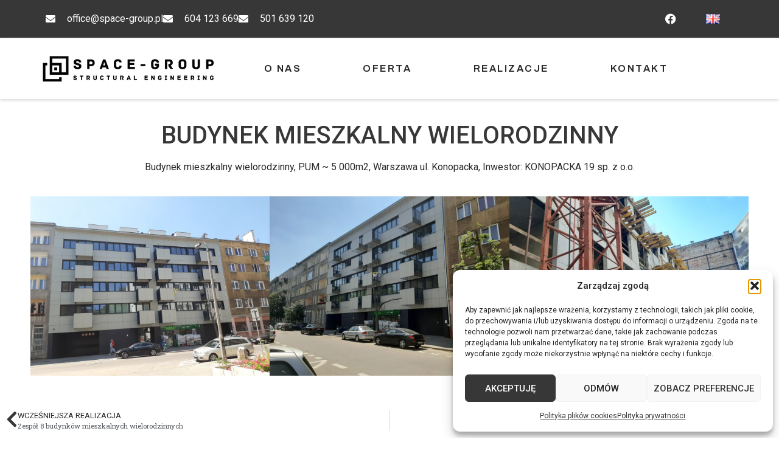

--- FILE ---
content_type: text/css
request_url: https://space-group.pl/wp-content/uploads/elementor/css/post-112.css?ver=1763132962
body_size: 1782
content:
.elementor-112 .elementor-element.elementor-element-38813757 > .elementor-container > .elementor-column > .elementor-widget-wrap{align-content:center;align-items:center;}.elementor-112 .elementor-element.elementor-element-38813757:not(.elementor-motion-effects-element-type-background), .elementor-112 .elementor-element.elementor-element-38813757 > .elementor-motion-effects-container > .elementor-motion-effects-layer{background-color:var( --e-global-color-primary );}.elementor-112 .elementor-element.elementor-element-38813757 > .elementor-container{max-width:1170px;}.elementor-112 .elementor-element.elementor-element-38813757{border-style:solid;border-width:0px 0px 1px 0px;border-color:#DDDDDD;transition:background 0.3s, border 0.3s, border-radius 0.3s, box-shadow 0.3s;z-index:3;}.elementor-112 .elementor-element.elementor-element-38813757 > .elementor-background-overlay{transition:background 0.3s, border-radius 0.3s, opacity 0.3s;}.elementor-widget-icon-list .elementor-icon-list-item:not(:last-child):after{border-color:var( --e-global-color-text );}.elementor-widget-icon-list .elementor-icon-list-icon i{color:var( --e-global-color-primary );}.elementor-widget-icon-list .elementor-icon-list-icon svg{fill:var( --e-global-color-primary );}.elementor-widget-icon-list .elementor-icon-list-item > .elementor-icon-list-text, .elementor-widget-icon-list .elementor-icon-list-item > a{font-family:var( --e-global-typography-text-font-family ), Sans-serif;font-weight:var( --e-global-typography-text-font-weight );}.elementor-widget-icon-list .elementor-icon-list-text{color:var( --e-global-color-secondary );}.elementor-112 .elementor-element.elementor-element-5a41954d > .elementor-widget-container{margin:0px 0px 0px 10px;}.elementor-112 .elementor-element.elementor-element-5a41954d .elementor-icon-list-items:not(.elementor-inline-items) .elementor-icon-list-item:not(:last-child){padding-block-end:calc(18px/2);}.elementor-112 .elementor-element.elementor-element-5a41954d .elementor-icon-list-items:not(.elementor-inline-items) .elementor-icon-list-item:not(:first-child){margin-block-start:calc(18px/2);}.elementor-112 .elementor-element.elementor-element-5a41954d .elementor-icon-list-items.elementor-inline-items .elementor-icon-list-item{margin-inline:calc(18px/2);}.elementor-112 .elementor-element.elementor-element-5a41954d .elementor-icon-list-items.elementor-inline-items{margin-inline:calc(-18px/2);}.elementor-112 .elementor-element.elementor-element-5a41954d .elementor-icon-list-items.elementor-inline-items .elementor-icon-list-item:after{inset-inline-end:calc(-18px/2);}.elementor-112 .elementor-element.elementor-element-5a41954d .elementor-icon-list-icon i{color:#FFFFFF;transition:color 0.3s;}.elementor-112 .elementor-element.elementor-element-5a41954d .elementor-icon-list-icon svg{fill:#FFFFFF;transition:fill 0.3s;}.elementor-112 .elementor-element.elementor-element-5a41954d{--e-icon-list-icon-size:16px;--icon-vertical-offset:0px;}.elementor-112 .elementor-element.elementor-element-5a41954d .elementor-icon-list-icon{padding-inline-end:10px;}.elementor-112 .elementor-element.elementor-element-5a41954d .elementor-icon-list-text{color:#FFFFFF;transition:color 0.3s;}.elementor-112 .elementor-element.elementor-element-f771250 .elementor-repeater-item-c011568.elementor-social-icon{background-color:var( --e-global-color-primary );}.elementor-112 .elementor-element.elementor-element-f771250 .elementor-repeater-item-c011568.elementor-social-icon i{color:#FFFFFF;}.elementor-112 .elementor-element.elementor-element-f771250 .elementor-repeater-item-c011568.elementor-social-icon svg{fill:#FFFFFF;}.elementor-112 .elementor-element.elementor-element-f771250{--grid-template-columns:repeat(0, auto);--icon-size:18px;--grid-column-gap:5px;--grid-row-gap:0px;}.elementor-112 .elementor-element.elementor-element-f771250 .elementor-widget-container{text-align:right;}.elementor-widget-nav-menu .elementor-nav-menu .elementor-item{font-family:var( --e-global-typography-primary-font-family ), Sans-serif;font-weight:var( --e-global-typography-primary-font-weight );}.elementor-widget-nav-menu .elementor-nav-menu--main .elementor-item{color:var( --e-global-color-text );fill:var( --e-global-color-text );}.elementor-widget-nav-menu .elementor-nav-menu--main .elementor-item:hover,
					.elementor-widget-nav-menu .elementor-nav-menu--main .elementor-item.elementor-item-active,
					.elementor-widget-nav-menu .elementor-nav-menu--main .elementor-item.highlighted,
					.elementor-widget-nav-menu .elementor-nav-menu--main .elementor-item:focus{color:var( --e-global-color-accent );fill:var( --e-global-color-accent );}.elementor-widget-nav-menu .elementor-nav-menu--main:not(.e--pointer-framed) .elementor-item:before,
					.elementor-widget-nav-menu .elementor-nav-menu--main:not(.e--pointer-framed) .elementor-item:after{background-color:var( --e-global-color-accent );}.elementor-widget-nav-menu .e--pointer-framed .elementor-item:before,
					.elementor-widget-nav-menu .e--pointer-framed .elementor-item:after{border-color:var( --e-global-color-accent );}.elementor-widget-nav-menu{--e-nav-menu-divider-color:var( --e-global-color-text );}.elementor-widget-nav-menu .elementor-nav-menu--dropdown .elementor-item, .elementor-widget-nav-menu .elementor-nav-menu--dropdown  .elementor-sub-item{font-family:var( --e-global-typography-accent-font-family ), Sans-serif;font-weight:var( --e-global-typography-accent-font-weight );}.elementor-112 .elementor-element.elementor-element-006dab2 .elementor-menu-toggle{margin:0 auto;}.elementor-112 .elementor-element.elementor-element-450eb8f0 > .elementor-container > .elementor-column > .elementor-widget-wrap{align-content:center;align-items:center;}.elementor-112 .elementor-element.elementor-element-450eb8f0:not(.elementor-motion-effects-element-type-background), .elementor-112 .elementor-element.elementor-element-450eb8f0 > .elementor-motion-effects-container > .elementor-motion-effects-layer{background-color:#FFFFFF;}.elementor-112 .elementor-element.elementor-element-450eb8f0 > .elementor-container{max-width:1170px;}.elementor-112 .elementor-element.elementor-element-450eb8f0{box-shadow:0px 2px 5px 0px rgba(0, 0, 0, 0.15);transition:background 0.3s, border 0.3s, border-radius 0.3s, box-shadow 0.3s;padding:10px 0px 10px 0px;z-index:99;}.elementor-112 .elementor-element.elementor-element-450eb8f0 > .elementor-background-overlay{transition:background 0.3s, border-radius 0.3s, opacity 0.3s;}.elementor-112 .elementor-element.elementor-element-4027cc76 > .elementor-element-populated{border-style:solid;border-width:0px 0px 0px 0px;border-color:#DDDDDD42;}.elementor-widget-theme-site-logo .widget-image-caption{color:var( --e-global-color-text );font-family:var( --e-global-typography-text-font-family ), Sans-serif;font-weight:var( --e-global-typography-text-font-weight );}.elementor-112 .elementor-element.elementor-element-a058114{text-align:left;}.elementor-112 .elementor-element.elementor-element-511ba845 > .elementor-element-populated{padding:0px 0px 0px 0px;}.elementor-112 .elementor-element.elementor-element-5091b3d .elementor-menu-toggle{margin:0 auto;background-color:#FFFFFF;}.elementor-112 .elementor-element.elementor-element-5091b3d .elementor-nav-menu .elementor-item{font-family:"Archivo", Sans-serif;font-size:16px;font-weight:600;text-transform:uppercase;letter-spacing:2.5px;}.elementor-112 .elementor-element.elementor-element-5091b3d .elementor-nav-menu--main .elementor-item:hover,
					.elementor-112 .elementor-element.elementor-element-5091b3d .elementor-nav-menu--main .elementor-item.elementor-item-active,
					.elementor-112 .elementor-element.elementor-element-5091b3d .elementor-nav-menu--main .elementor-item.highlighted,
					.elementor-112 .elementor-element.elementor-element-5091b3d .elementor-nav-menu--main .elementor-item:focus{color:var( --e-global-color-primary );fill:var( --e-global-color-primary );}.elementor-112 .elementor-element.elementor-element-5091b3d .elementor-nav-menu--main:not(.e--pointer-framed) .elementor-item:before,
					.elementor-112 .elementor-element.elementor-element-5091b3d .elementor-nav-menu--main:not(.e--pointer-framed) .elementor-item:after{background-color:var( --e-global-color-primary );}.elementor-112 .elementor-element.elementor-element-5091b3d .e--pointer-framed .elementor-item:before,
					.elementor-112 .elementor-element.elementor-element-5091b3d .e--pointer-framed .elementor-item:after{border-color:var( --e-global-color-primary );}.elementor-112 .elementor-element.elementor-element-5091b3d .elementor-nav-menu--main .elementor-item.elementor-item-active{color:var( --e-global-color-primary );}.elementor-112 .elementor-element.elementor-element-5091b3d .elementor-nav-menu--main:not(.e--pointer-framed) .elementor-item.elementor-item-active:before,
					.elementor-112 .elementor-element.elementor-element-5091b3d .elementor-nav-menu--main:not(.e--pointer-framed) .elementor-item.elementor-item-active:after{background-color:var( --e-global-color-primary );}.elementor-112 .elementor-element.elementor-element-5091b3d .e--pointer-framed .elementor-item.elementor-item-active:before,
					.elementor-112 .elementor-element.elementor-element-5091b3d .e--pointer-framed .elementor-item.elementor-item-active:after{border-color:var( --e-global-color-primary );}.elementor-112 .elementor-element.elementor-element-5091b3d .elementor-nav-menu--dropdown a, .elementor-112 .elementor-element.elementor-element-5091b3d .elementor-menu-toggle{color:var( --e-global-color-primary );fill:var( --e-global-color-primary );}.elementor-112 .elementor-element.elementor-element-5091b3d .elementor-nav-menu--dropdown a:hover,
					.elementor-112 .elementor-element.elementor-element-5091b3d .elementor-nav-menu--dropdown a:focus,
					.elementor-112 .elementor-element.elementor-element-5091b3d .elementor-nav-menu--dropdown a.elementor-item-active,
					.elementor-112 .elementor-element.elementor-element-5091b3d .elementor-nav-menu--dropdown a.highlighted,
					.elementor-112 .elementor-element.elementor-element-5091b3d .elementor-menu-toggle:hover,
					.elementor-112 .elementor-element.elementor-element-5091b3d .elementor-menu-toggle:focus{color:#FFFFFF;}.elementor-112 .elementor-element.elementor-element-5091b3d .elementor-nav-menu--dropdown a:hover,
					.elementor-112 .elementor-element.elementor-element-5091b3d .elementor-nav-menu--dropdown a:focus,
					.elementor-112 .elementor-element.elementor-element-5091b3d .elementor-nav-menu--dropdown a.elementor-item-active,
					.elementor-112 .elementor-element.elementor-element-5091b3d .elementor-nav-menu--dropdown a.highlighted{background-color:var( --e-global-color-text );}.elementor-112 .elementor-element.elementor-element-5091b3d div.elementor-menu-toggle{color:var( --e-global-color-text );}.elementor-112 .elementor-element.elementor-element-5091b3d div.elementor-menu-toggle svg{fill:var( --e-global-color-text );}.elementor-112 .elementor-element.elementor-element-5091b3d div.elementor-menu-toggle:hover, .elementor-112 .elementor-element.elementor-element-5091b3d div.elementor-menu-toggle:focus{color:#FFFFFF;}.elementor-112 .elementor-element.elementor-element-5091b3d div.elementor-menu-toggle:hover svg, .elementor-112 .elementor-element.elementor-element-5091b3d div.elementor-menu-toggle:focus svg{fill:#FFFFFF;}.elementor-112 .elementor-element.elementor-element-5091b3d .elementor-menu-toggle:hover, .elementor-112 .elementor-element.elementor-element-5091b3d .elementor-menu-toggle:focus{background-color:var( --e-global-color-text );}.elementor-theme-builder-content-area{height:400px;}.elementor-location-header:before, .elementor-location-footer:before{content:"";display:table;clear:both;}@media(max-width:1024px){.elementor-112 .elementor-element.elementor-element-450eb8f0{padding:10px 10px 10px 10px;}.elementor-112 .elementor-element.elementor-element-4027cc76 > .elementor-element-populated{border-width:0px 0px 1px 0px;margin:0px 0px 0px 0px;--e-column-margin-right:0px;--e-column-margin-left:0px;padding:10px 0px 20px 0px;}.elementor-112 .elementor-element.elementor-element-511ba845 > .elementor-element-populated{margin:5px 0px 0px 10px;--e-column-margin-right:0px;--e-column-margin-left:10px;}.elementor-112 .elementor-element.elementor-element-5091b3d{--nav-menu-icon-size:40px;}}@media(max-width:767px){.elementor-112 .elementor-element.elementor-element-4027cc76{width:60%;}.elementor-112 .elementor-element.elementor-element-4027cc76 > .elementor-element-populated{border-width:0px 0px 0px 0px;margin:0px 0px 0px 10px;--e-column-margin-right:0px;--e-column-margin-left:10px;padding:15px 0px 15px 0px;}.elementor-112 .elementor-element.elementor-element-511ba845{width:20%;}.elementor-112 .elementor-element.elementor-element-511ba845 > .elementor-element-populated{margin:0px 0px 0px 0px;--e-column-margin-right:0px;--e-column-margin-left:0px;padding:0px 0px 0px 0px;}.elementor-112 .elementor-element.elementor-element-5091b3d .e--pointer-framed .elementor-item:before{border-width:0px;}.elementor-112 .elementor-element.elementor-element-5091b3d .e--pointer-framed.e--animation-draw .elementor-item:before{border-width:0 0 0px 0px;}.elementor-112 .elementor-element.elementor-element-5091b3d .e--pointer-framed.e--animation-draw .elementor-item:after{border-width:0px 0px 0 0;}.elementor-112 .elementor-element.elementor-element-5091b3d .e--pointer-framed.e--animation-corners .elementor-item:before{border-width:0px 0 0 0px;}.elementor-112 .elementor-element.elementor-element-5091b3d .e--pointer-framed.e--animation-corners .elementor-item:after{border-width:0 0px 0px 0;}.elementor-112 .elementor-element.elementor-element-5091b3d .e--pointer-underline .elementor-item:after,
					 .elementor-112 .elementor-element.elementor-element-5091b3d .e--pointer-overline .elementor-item:before,
					 .elementor-112 .elementor-element.elementor-element-5091b3d .e--pointer-double-line .elementor-item:before,
					 .elementor-112 .elementor-element.elementor-element-5091b3d .e--pointer-double-line .elementor-item:after{height:0px;}.elementor-112 .elementor-element.elementor-element-5091b3d .elementor-nav-menu--main > .elementor-nav-menu > li > .elementor-nav-menu--dropdown, .elementor-112 .elementor-element.elementor-element-5091b3d .elementor-nav-menu__container.elementor-nav-menu--dropdown{margin-top:20px !important;}.elementor-112 .elementor-element.elementor-element-5091b3d{--nav-menu-icon-size:35px;}.elementor-112 .elementor-element.elementor-element-26d81b2{width:20%;}.elementor-112 .elementor-element.elementor-element-26d81b2 > .elementor-element-populated{margin:0px 0px 0px 0px;--e-column-margin-right:0px;--e-column-margin-left:0px;padding:0px 0px 0px 0px;}}@media(min-width:768px){.elementor-112 .elementor-element.elementor-element-2a147570{width:79.999%;}.elementor-112 .elementor-element.elementor-element-78fee127{width:11.862%;}.elementor-112 .elementor-element.elementor-element-c0be6b5{width:7.444%;}.elementor-112 .elementor-element.elementor-element-4027cc76{width:28.033%;}.elementor-112 .elementor-element.elementor-element-511ba845{width:65.393%;}.elementor-112 .elementor-element.elementor-element-26d81b2{width:5.879%;}}@media(max-width:1024px) and (min-width:768px){.elementor-112 .elementor-element.elementor-element-4027cc76{width:100%;}.elementor-112 .elementor-element.elementor-element-511ba845{width:70%;}}

--- FILE ---
content_type: text/css
request_url: https://space-group.pl/wp-content/uploads/elementor/css/post-113.css?ver=1763133106
body_size: 2118
content:
.elementor-113 .elementor-element.elementor-element-cf51ba9:not(.elementor-motion-effects-element-type-background), .elementor-113 .elementor-element.elementor-element-cf51ba9 > .elementor-motion-effects-container > .elementor-motion-effects-layer{background-image:url("https://space-group.pl/wp-content/uploads/2022/02/plan.jpg");background-position:center center;background-repeat:no-repeat;background-size:auto;}.elementor-113 .elementor-element.elementor-element-cf51ba9 > .elementor-container{max-width:1170px;}.elementor-113 .elementor-element.elementor-element-cf51ba9 > .elementor-background-overlay{opacity:0.7;transition:background 0.3s, border-radius 0.3s, opacity 0.3s;}.elementor-113 .elementor-element.elementor-element-cf51ba9{transition:background 0.3s, border 0.3s, border-radius 0.3s, box-shadow 0.3s;padding:100px 0px 100px 0px;}.elementor-widget-heading .elementor-heading-title{font-family:var( --e-global-typography-primary-font-family ), Sans-serif;font-weight:var( --e-global-typography-primary-font-weight );color:var( --e-global-color-primary );}.elementor-113 .elementor-element.elementor-element-418954d{text-align:center;}.elementor-113 .elementor-element.elementor-element-418954d .elementor-heading-title{font-family:var( --e-global-typography-secondary-font-family ), Sans-serif;font-weight:var( --e-global-typography-secondary-font-weight );color:var( --e-global-color-primary );}.elementor-widget-button .elementor-button{background-color:var( --e-global-color-accent );font-family:var( --e-global-typography-accent-font-family ), Sans-serif;font-weight:var( --e-global-typography-accent-font-weight );}.elementor-113 .elementor-element.elementor-element-ffbfe2a .elementor-button{background-color:#FFFFFF00;fill:var( --e-global-color-primary );color:var( --e-global-color-primary );}.elementor-113 .elementor-element.elementor-element-ffbfe2a .elementor-button:hover, .elementor-113 .elementor-element.elementor-element-ffbfe2a .elementor-button:focus{color:var( --e-global-color-primary );}.elementor-113 .elementor-element.elementor-element-ffbfe2a .elementor-button:hover svg, .elementor-113 .elementor-element.elementor-element-ffbfe2a .elementor-button:focus svg{fill:var( --e-global-color-primary );}.elementor-113 .elementor-element.elementor-element-4b29d561:not(.elementor-motion-effects-element-type-background), .elementor-113 .elementor-element.elementor-element-4b29d561 > .elementor-motion-effects-container > .elementor-motion-effects-layer{background-color:#070707;}.elementor-113 .elementor-element.elementor-element-4b29d561 > .elementor-container{max-width:1170px;}.elementor-113 .elementor-element.elementor-element-4b29d561 > .elementor-background-overlay{opacity:0.12;transition:background 0.3s, border-radius 0.3s, opacity 0.3s;}.elementor-113 .elementor-element.elementor-element-4b29d561{transition:background 0.3s, border 0.3s, border-radius 0.3s, box-shadow 0.3s;padding:40px 10px 20px 10px;}.elementor-113 .elementor-element.elementor-element-371de644 > .elementor-element-populated{margin:0px 0px 0px 0px;--e-column-margin-right:0px;--e-column-margin-left:0px;padding:0px 10px 0px 10px;}.elementor-113 .elementor-element.elementor-element-18d10459 > .elementor-container{max-width:1170px;}.elementor-113 .elementor-element.elementor-element-18d10459{margin-top:60px;margin-bottom:0px;}.elementor-113 .elementor-element.elementor-element-7733191f > .elementor-element-populated{transition:background 0.3s, border 0.3s, border-radius 0.3s, box-shadow 0.3s;padding:0px 30px 0px 0px;}.elementor-113 .elementor-element.elementor-element-7733191f > .elementor-element-populated > .elementor-background-overlay{transition:background 0.3s, border-radius 0.3s, opacity 0.3s;}.elementor-widget-image .widget-image-caption{color:var( --e-global-color-text );font-family:var( --e-global-typography-text-font-family ), Sans-serif;font-weight:var( --e-global-typography-text-font-weight );}.elementor-113 .elementor-element.elementor-element-642f80bf{text-align:left;}.elementor-113 .elementor-element.elementor-element-642f80bf img{width:52%;}.elementor-widget-text-editor{font-family:var( --e-global-typography-text-font-family ), Sans-serif;font-weight:var( --e-global-typography-text-font-weight );color:var( --e-global-color-text );}.elementor-widget-text-editor.elementor-drop-cap-view-stacked .elementor-drop-cap{background-color:var( --e-global-color-primary );}.elementor-widget-text-editor.elementor-drop-cap-view-framed .elementor-drop-cap, .elementor-widget-text-editor.elementor-drop-cap-view-default .elementor-drop-cap{color:var( --e-global-color-primary );border-color:var( --e-global-color-primary );}.elementor-113 .elementor-element.elementor-element-70b992cc{font-family:var( --e-global-typography-text-font-family ), Sans-serif;font-weight:var( --e-global-typography-text-font-weight );color:#FFFFFF;}.elementor-113 .elementor-element.elementor-element-5d8725fe > .elementor-element-populated{padding:0px 0px 0px 10px;}.elementor-widget-divider{--divider-color:var( --e-global-color-secondary );}.elementor-widget-divider .elementor-divider__text{color:var( --e-global-color-secondary );font-family:var( --e-global-typography-secondary-font-family ), Sans-serif;font-weight:var( --e-global-typography-secondary-font-weight );}.elementor-widget-divider.elementor-view-stacked .elementor-icon{background-color:var( --e-global-color-secondary );}.elementor-widget-divider.elementor-view-framed .elementor-icon, .elementor-widget-divider.elementor-view-default .elementor-icon{color:var( --e-global-color-secondary );border-color:var( --e-global-color-secondary );}.elementor-widget-divider.elementor-view-framed .elementor-icon, .elementor-widget-divider.elementor-view-default .elementor-icon svg{fill:var( --e-global-color-secondary );}.elementor-113 .elementor-element.elementor-element-7c2d811{--divider-border-style:solid;--divider-color:var( --e-global-color-accent );--divider-border-width:1px;}.elementor-113 .elementor-element.elementor-element-7c2d811 .elementor-divider-separator{width:100%;}.elementor-113 .elementor-element.elementor-element-7c2d811 .elementor-divider{padding-block-start:15px;padding-block-end:15px;}.elementor-113 .elementor-element.elementor-element-2462b33d .elementor-heading-title{color:#FFFFFF;}.elementor-widget-nav-menu .elementor-nav-menu .elementor-item{font-family:var( --e-global-typography-primary-font-family ), Sans-serif;font-weight:var( --e-global-typography-primary-font-weight );}.elementor-widget-nav-menu .elementor-nav-menu--main .elementor-item{color:var( --e-global-color-text );fill:var( --e-global-color-text );}.elementor-widget-nav-menu .elementor-nav-menu--main .elementor-item:hover,
					.elementor-widget-nav-menu .elementor-nav-menu--main .elementor-item.elementor-item-active,
					.elementor-widget-nav-menu .elementor-nav-menu--main .elementor-item.highlighted,
					.elementor-widget-nav-menu .elementor-nav-menu--main .elementor-item:focus{color:var( --e-global-color-accent );fill:var( --e-global-color-accent );}.elementor-widget-nav-menu .elementor-nav-menu--main:not(.e--pointer-framed) .elementor-item:before,
					.elementor-widget-nav-menu .elementor-nav-menu--main:not(.e--pointer-framed) .elementor-item:after{background-color:var( --e-global-color-accent );}.elementor-widget-nav-menu .e--pointer-framed .elementor-item:before,
					.elementor-widget-nav-menu .e--pointer-framed .elementor-item:after{border-color:var( --e-global-color-accent );}.elementor-widget-nav-menu{--e-nav-menu-divider-color:var( --e-global-color-text );}.elementor-widget-nav-menu .elementor-nav-menu--dropdown .elementor-item, .elementor-widget-nav-menu .elementor-nav-menu--dropdown  .elementor-sub-item{font-family:var( --e-global-typography-accent-font-family ), Sans-serif;font-weight:var( --e-global-typography-accent-font-weight );}.elementor-113 .elementor-element.elementor-element-4051c9e .elementor-nav-menu--main .elementor-item{color:#FFFFFF;fill:#FFFFFF;padding-left:0px;padding-right:0px;}.elementor-113 .elementor-element.elementor-element-4051c9e .elementor-nav-menu--main .elementor-item:hover,
					.elementor-113 .elementor-element.elementor-element-4051c9e .elementor-nav-menu--main .elementor-item.elementor-item-active,
					.elementor-113 .elementor-element.elementor-element-4051c9e .elementor-nav-menu--main .elementor-item.highlighted,
					.elementor-113 .elementor-element.elementor-element-4051c9e .elementor-nav-menu--main .elementor-item:focus{color:var( --e-global-color-e45cbb0 );fill:var( --e-global-color-e45cbb0 );}.elementor-113 .elementor-element.elementor-element-4051c9e .elementor-nav-menu--main:not(.e--pointer-framed) .elementor-item:before,
					.elementor-113 .elementor-element.elementor-element-4051c9e .elementor-nav-menu--main:not(.e--pointer-framed) .elementor-item:after{background-color:var( --e-global-color-e45cbb0 );}.elementor-113 .elementor-element.elementor-element-4051c9e .e--pointer-framed .elementor-item:before,
					.elementor-113 .elementor-element.elementor-element-4051c9e .e--pointer-framed .elementor-item:after{border-color:var( --e-global-color-e45cbb0 );}.elementor-113 .elementor-element.elementor-element-8be9db1 .elementor-nav-menu--main .elementor-item{color:#FFFFFF;fill:#FFFFFF;}.elementor-113 .elementor-element.elementor-element-7cd2aa82 > .elementor-element-populated{margin:0px 0px 0px 0px;--e-column-margin-right:0px;--e-column-margin-left:0px;padding:0px 0px 0px 10px;}.elementor-113 .elementor-element.elementor-element-934fe94{--divider-border-style:solid;--divider-color:var( --e-global-color-accent );--divider-border-width:1px;}.elementor-113 .elementor-element.elementor-element-934fe94 .elementor-divider-separator{width:100%;}.elementor-113 .elementor-element.elementor-element-934fe94 .elementor-divider{padding-block-start:15px;padding-block-end:15px;}.elementor-113 .elementor-element.elementor-element-162e3813 .elementor-heading-title{color:#FFFFFF;}.elementor-widget-icon-list .elementor-icon-list-item:not(:last-child):after{border-color:var( --e-global-color-text );}.elementor-widget-icon-list .elementor-icon-list-icon i{color:var( --e-global-color-primary );}.elementor-widget-icon-list .elementor-icon-list-icon svg{fill:var( --e-global-color-primary );}.elementor-widget-icon-list .elementor-icon-list-item > .elementor-icon-list-text, .elementor-widget-icon-list .elementor-icon-list-item > a{font-family:var( --e-global-typography-text-font-family ), Sans-serif;font-weight:var( --e-global-typography-text-font-weight );}.elementor-widget-icon-list .elementor-icon-list-text{color:var( --e-global-color-secondary );}.elementor-113 .elementor-element.elementor-element-7757219 > .elementor-widget-container{margin:0px 0px 0px 10px;}.elementor-113 .elementor-element.elementor-element-7757219 .elementor-icon-list-items:not(.elementor-inline-items) .elementor-icon-list-item:not(:last-child){padding-block-end:calc(18px/2);}.elementor-113 .elementor-element.elementor-element-7757219 .elementor-icon-list-items:not(.elementor-inline-items) .elementor-icon-list-item:not(:first-child){margin-block-start:calc(18px/2);}.elementor-113 .elementor-element.elementor-element-7757219 .elementor-icon-list-items.elementor-inline-items .elementor-icon-list-item{margin-inline:calc(18px/2);}.elementor-113 .elementor-element.elementor-element-7757219 .elementor-icon-list-items.elementor-inline-items{margin-inline:calc(-18px/2);}.elementor-113 .elementor-element.elementor-element-7757219 .elementor-icon-list-items.elementor-inline-items .elementor-icon-list-item:after{inset-inline-end:calc(-18px/2);}.elementor-113 .elementor-element.elementor-element-7757219 .elementor-icon-list-icon i{color:#FFFFFF;transition:color 0.3s;}.elementor-113 .elementor-element.elementor-element-7757219 .elementor-icon-list-icon svg{fill:#FFFFFF;transition:fill 0.3s;}.elementor-113 .elementor-element.elementor-element-7757219{--e-icon-list-icon-size:16px;--icon-vertical-offset:0px;}.elementor-113 .elementor-element.elementor-element-7757219 .elementor-icon-list-icon{padding-inline-end:10px;}.elementor-113 .elementor-element.elementor-element-7757219 .elementor-icon-list-text{color:#FFFFFF;transition:color 0.3s;}.elementor-113 .elementor-element.elementor-element-7757219 .elementor-icon-list-item:hover .elementor-icon-list-text{color:#FFFFFF;}.elementor-113 .elementor-element.elementor-element-482206a0{--grid-template-columns:repeat(0, auto);--icon-size:16px;--grid-column-gap:20px;--grid-row-gap:0px;}.elementor-113 .elementor-element.elementor-element-482206a0 .elementor-widget-container{text-align:left;}.elementor-113 .elementor-element.elementor-element-482206a0 > .elementor-widget-container{margin:20px 0px 0px 0px;}.elementor-113 .elementor-element.elementor-element-482206a0 .elementor-social-icon{background-color:#FFFFFF00;--icon-padding:0.7em;border-style:solid;border-width:1px 1px 1px 1px;border-color:#FFFFFF;}.elementor-113 .elementor-element.elementor-element-482206a0 .elementor-social-icon i{color:#FFFFFF;}.elementor-113 .elementor-element.elementor-element-482206a0 .elementor-social-icon svg{fill:#FFFFFF;}.elementor-113 .elementor-element.elementor-element-482206a0 .elementor-social-icon:hover{background-color:#FFFFFF;border-color:#FFFFFF;}.elementor-113 .elementor-element.elementor-element-482206a0 .elementor-social-icon:hover i{color:#252425;}.elementor-113 .elementor-element.elementor-element-482206a0 .elementor-social-icon:hover svg{fill:#252425;}.elementor-113 .elementor-element.elementor-element-c522f9a .elementor-nav-menu--main .elementor-item{color:#FFFFFF;fill:#FFFFFF;}.elementor-113 .elementor-element.elementor-element-5aabdb67 > .elementor-container > .elementor-column > .elementor-widget-wrap{align-content:center;align-items:center;}.elementor-113 .elementor-element.elementor-element-5aabdb67 > .elementor-container{max-width:1170px;}.elementor-113 .elementor-element.elementor-element-5aabdb67{border-style:solid;border-width:1px 0px 0px 0px;border-color:#D3D3D3;margin-top:80px;margin-bottom:0px;padding:20px 0px 0px 0px;}.elementor-113 .elementor-element.elementor-element-2205e67 .elementor-nav-menu--main .elementor-item{color:#FFFFFF;fill:#FFFFFF;}.elementor-113 .elementor-element.elementor-element-2205e67 .elementor-nav-menu--main .elementor-item:hover,
					.elementor-113 .elementor-element.elementor-element-2205e67 .elementor-nav-menu--main .elementor-item.elementor-item-active,
					.elementor-113 .elementor-element.elementor-element-2205e67 .elementor-nav-menu--main .elementor-item.highlighted,
					.elementor-113 .elementor-element.elementor-element-2205e67 .elementor-nav-menu--main .elementor-item:focus{color:var( --e-global-color-e45cbb0 );fill:var( --e-global-color-e45cbb0 );}.elementor-113 .elementor-element.elementor-element-2205e67 .elementor-nav-menu--main:not(.e--pointer-framed) .elementor-item:before,
					.elementor-113 .elementor-element.elementor-element-2205e67 .elementor-nav-menu--main:not(.e--pointer-framed) .elementor-item:after{background-color:var( --e-global-color-e45cbb0 );}.elementor-113 .elementor-element.elementor-element-2205e67 .e--pointer-framed .elementor-item:before,
					.elementor-113 .elementor-element.elementor-element-2205e67 .e--pointer-framed .elementor-item:after{border-color:var( --e-global-color-e45cbb0 );}.elementor-bc-flex-widget .elementor-113 .elementor-element.elementor-element-d348ed0.elementor-column .elementor-widget-wrap{align-items:center;}.elementor-113 .elementor-element.elementor-element-d348ed0.elementor-column.elementor-element[data-element_type="column"] > .elementor-widget-wrap.elementor-element-populated{align-content:center;align-items:center;}.elementor-113 .elementor-element.elementor-element-b5fd07c{text-align:right;}.elementor-113 .elementor-element.elementor-element-b5fd07c .elementor-heading-title{font-family:var( --e-global-typography-text-font-family ), Sans-serif;font-weight:var( --e-global-typography-text-font-weight );color:#FFFFFF;}.elementor-theme-builder-content-area{height:400px;}.elementor-location-header:before, .elementor-location-footer:before{content:"";display:table;clear:both;}@media(max-width:1024px){.elementor-113 .elementor-element.elementor-element-cf51ba9{padding:80px 10px 80px 10px;}.elementor-113 .elementor-element.elementor-element-4b29d561{padding:0px 10px 20px 10px;}.elementor-113 .elementor-element.elementor-element-482206a0 .elementor-widget-container{text-align:left;}.elementor-113 .elementor-element.elementor-element-5aabdb67{margin-top:60px;margin-bottom:0px;}}@media(max-width:767px){.elementor-113 .elementor-element.elementor-element-cf51ba9{padding:40px 10px 40px 10px;}.elementor-113 .elementor-element.elementor-element-4b29d561{padding:0px 10px 20px 10px;}.elementor-113 .elementor-element.elementor-element-18d10459{margin-top:40px;margin-bottom:0px;}.elementor-113 .elementor-element.elementor-element-7733191f > .elementor-element-populated{padding:0px 0px 0px 0px;}.elementor-113 .elementor-element.elementor-element-642f80bf{text-align:center;}.elementor-113 .elementor-element.elementor-element-70b992cc{text-align:center;}.elementor-113 .elementor-element.elementor-element-5d8725fe > .elementor-element-populated{margin:30px 0px 0px 0px;--e-column-margin-right:0px;--e-column-margin-left:0px;padding:0px 0px 0px 0px;}.elementor-113 .elementor-element.elementor-element-2462b33d{text-align:center;}.elementor-113 .elementor-element.elementor-element-7cd2aa82 > .elementor-element-populated{margin:20px 0px 0px 0px;--e-column-margin-right:0px;--e-column-margin-left:0px;padding:0px 0px 0px 0px;}.elementor-113 .elementor-element.elementor-element-162e3813{text-align:center;}.elementor-113 .elementor-element.elementor-element-482206a0 .elementor-widget-container{text-align:center;}.elementor-113 .elementor-element.elementor-element-482206a0 > .elementor-widget-container{margin:0px 0px 0px 0px;}.elementor-113 .elementor-element.elementor-element-5aabdb67{margin-top:40px;margin-bottom:0px;}.elementor-113 .elementor-element.elementor-element-d348ed0 > .elementor-element-populated{margin:10px 0px 0px 0px;--e-column-margin-right:0px;--e-column-margin-left:0px;}}@media(min-width:768px){.elementor-113 .elementor-element.elementor-element-7733191f{width:49.246%;}.elementor-113 .elementor-element.elementor-element-5d8725fe{width:25.087%;}.elementor-113 .elementor-element.elementor-element-7cd2aa82{width:24.971%;}}@media(max-width:1024px) and (min-width:768px){.elementor-113 .elementor-element.elementor-element-7733191f{width:40%;}.elementor-113 .elementor-element.elementor-element-5d8725fe{width:30%;}.elementor-113 .elementor-element.elementor-element-7cd2aa82{width:30%;}}

--- FILE ---
content_type: text/css
request_url: https://space-group.pl/wp-content/uploads/elementor/css/post-1150.css?ver=1763132718
body_size: 454
content:
.elementor-1150 .elementor-element.elementor-element-8f37557{margin-top:30px;margin-bottom:30px;padding:0px 0px 0px 0px;}.elementor-1150 .elementor-element.elementor-element-0e3f82e.elementor-column > .elementor-widget-wrap{justify-content:center;}.elementor-widget-heading .elementor-heading-title{font-family:var( --e-global-typography-primary-font-family ), Sans-serif;font-weight:var( --e-global-typography-primary-font-weight );color:var( --e-global-color-primary );}.elementor-1150 .elementor-element.elementor-element-8b294c1{z-index:0;text-align:center;}.elementor-1150 .elementor-element.elementor-element-8b294c1 .elementor-heading-title{font-family:"Roboto", Sans-serif;font-weight:500;text-transform:uppercase;}.elementor-widget-theme-post-excerpt .elementor-widget-container{font-family:var( --e-global-typography-text-font-family ), Sans-serif;font-weight:var( --e-global-typography-text-font-weight );color:var( --e-global-color-text );}.elementor-1150 .elementor-element.elementor-element-af31945 .elementor-widget-container{text-align:center;}.elementor-widget-theme-post-content{color:var( --e-global-color-text );font-family:var( --e-global-typography-text-font-family ), Sans-serif;font-weight:var( --e-global-typography-text-font-weight );}.elementor-widget-post-navigation span.post-navigation__prev--label{color:var( --e-global-color-text );}.elementor-widget-post-navigation span.post-navigation__next--label{color:var( --e-global-color-text );}.elementor-widget-post-navigation span.post-navigation__prev--label, .elementor-widget-post-navigation span.post-navigation__next--label{font-family:var( --e-global-typography-secondary-font-family ), Sans-serif;font-weight:var( --e-global-typography-secondary-font-weight );}.elementor-widget-post-navigation span.post-navigation__prev--title, .elementor-widget-post-navigation span.post-navigation__next--title{color:var( --e-global-color-secondary );font-family:var( --e-global-typography-secondary-font-family ), Sans-serif;font-weight:var( --e-global-typography-secondary-font-weight );}.elementor-1150 .elementor-element.elementor-element-c082114 > .elementor-widget-container{margin:20px 0px 0px 0px;}.elementor-1150 .elementor-element.elementor-element-c082114 span.post-navigation__prev--label, .elementor-1150 .elementor-element.elementor-element-c082114 span.post-navigation__next--label{font-family:var( --e-global-typography-text-font-family ), Sans-serif;font-weight:var( --e-global-typography-text-font-weight );}.elementor-1150 .elementor-element.elementor-element-c082114 span.post-navigation__prev--title, .elementor-1150 .elementor-element.elementor-element-c082114 span.post-navigation__next--title{font-family:var( --e-global-typography-secondary-font-family ), Sans-serif;font-weight:var( --e-global-typography-secondary-font-weight );}.elementor-1150 .elementor-element.elementor-element-c082114 .post-navigation__arrow-wrapper{color:var( --e-global-color-primary );fill:var( --e-global-color-primary );}